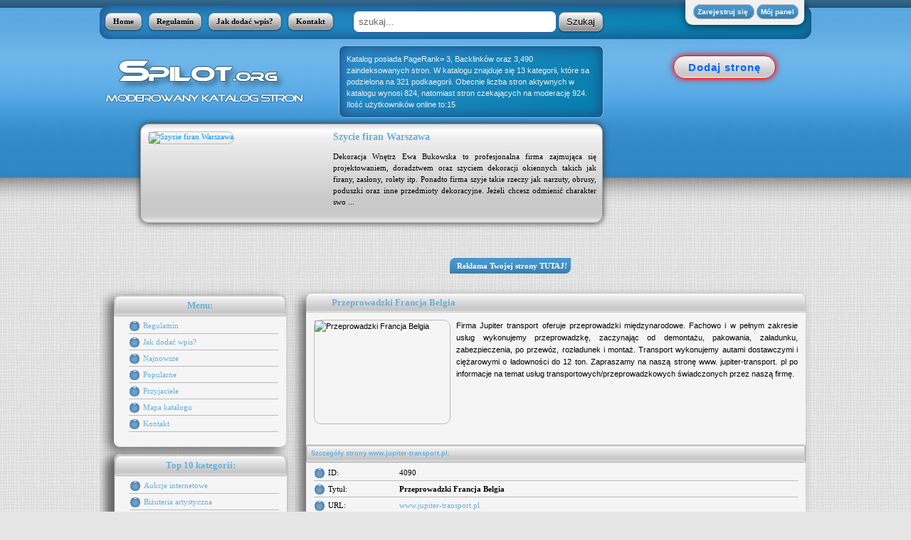

--- FILE ---
content_type: text/html
request_url: http://spilot.org/firmy/przeprowadzki,francja,belgia,s,4090/
body_size: 8850
content:
<!DOCTYPE html PUBLIC "-//W3C//DTD XHTML 1.0 Transitional//EN" "http://www.w3.org/TR/xhtml1/DTD/xhtml1-transitional.dtd">
<html xmlns="http://www.w3.org/1999/xhtml" xml:lang="pl" lang="pl">
<head>
<title>Przeprowadzki Francja Belgia</title>
<meta http-equiv="Content-type" content="text/html; charset=utf-8" />
<meta name="robots" content="index,all,follow" />
<meta name="keywords" content="przeprowadzki Francja, przeprowadzki Belgia, transport Francja, transport Belgia, przeprowadzki międzynarodowe, transport międzynarodowy," />
<meta name="description" content="Firma Jupiter transport oferuje przeprowadzki międzynarodowe. Fachowo i w pełnym zakresie usług wykonujemy przeprowadzkę, zaczynając od demontaż.... Spilot.org to moderowany katalog stron którego celem jest zebranie oraz promowanie wartościowych stron polskiego internetu. Do bazy stron za sprawą sumiennej moderacji trafiają wyłącznie porządne, warte zaprezentowania strony. Jeżeli taką posiadasz dodaj ją do naszego spiu." />
<base href="http://spilot.org/" />
<link rel="stylesheet" type="text/css" href="http://spilot.org/templates/default/css/style.css" />
<script type="text/javascript" src="http://spilot.org/js/jquery/jquery.js"></script>
         
<script type="text/javascript" src="http://spilot.org/js/easySlider1.7.js"></script>
         
<link rel="alternate" type="application/rss+xml" title="Spilot - RSS Feed" href="http://spilot.org/?action=rss&amp;id2=new" />
 
<link rel="stylesheet" type="text/css" href="http://spilot.org/ajaxstarrater/css/rating.css" />
<script type="text/javascript" src="http://spilot.org/ajaxstarrater/js/behavior.js"></script>
<script type="text/javascript" src="http://spilot.org/ajaxstarrater/js/rating.js"></script>
<script type="text/javascript">
var RecaptchaOptions = {
   theme : 'custom',
   lang  : 'en'
};
</script>
<script type="text/javascript">

 var _gaq = _gaq || [];
 _gaq.push(['_setAccount','UA-28344572-7']);
 _gaq.push(['_trackPageview']);

 (function() {
 var ga = document.createElement('script'); ga.type = 'text/javascript'; ga.async = true;
 ga.src = ('https:' == document.location.protocol ? 'https://ssl' : 'http://www') + '.google-analytics.com/ga.js';
 var s = document.getElementsByTagName('script')[0]; s.parentNode.insertBefore(ga,s);
 })();

</script><script type="text/javascript">
    $(document).ready(function(){
    $("#header-slider").easySlider({
       auto: true,
       continuous: true,
       controlsShow: false,
       pause: 7000
    });
    });
</script>
</head>
<body>
<div id="wrap">
<div id="menu"><div id="log">
                <a href="http://spilot.org/admin/?action=register" title="Zarejestruj się">
      Zarejestruj się    </a>
       <a href="http://spilot.org/admin/" title="Mój panel">
      Mój panel    </a>
      </div>
  <ul>
    <li><a  href="http://spilot.org" title="Home">Home</a></li>

        <li><a  href="http://spilot.org/regulamin/" title="Regulamin">
      Regulamin    </a></li>
            <li><a  href="http://spilot.org/jak,dodac,wpis/" title="Jak dodać wpis?">
      Jak dodać wpis?    </a></li>
            <li><a  href="http://spilot.org/kontakt/" title="Kontakt">
      Kontakt    </a></li>
       
  </ul><div id="search">
    <form method="post" action="">

      <input type="text" name="keyword" size="49" value="szukaj..." onblur="if(this.value=='') this.value='szukaj...';" onfocus="if(this.value=='szukaj...') this.value='';" />
            <input type="submit" value="Szukaj" name="search" class="button"  />
  </form> 
 </div>
</div>
<div id="header">
      <div id="header_left">
       
        <h1><a href="http://spilot.org" title="Spilot"> <img src="http://spilot.org/templates/default/images/logo.png" alt="Spilot" /></a></h1>
         
      </div><div id="header_right">
     <div id="stat">
         
Katalog posiada PageRank= 3,   Backlink&oacute;w  oraz 3,490 zaindeksowanych stron.
  
W katalogu znajduje si&#281; 13 kategorii, kt&oacute;re sa podzielona na  321 podkaegorii.
Obecnie liczba stron aktywnych w katalogu wynosi 824, natomiast stron czekaj&#261;cych na moderacj&#281; 924.
          
            Ilo&#347;&#263; u&#380;ytkownik&oacute;w online to:15              
        </div>     
     <ul><a  href="http://spilot.org/dodaj,strone/" title="Dodaj stronę">
      Dodaj stronę    </a></ul>
   </div></div>
<div id="content-wrap">

  
<table width="970" border="0" align="center" cellpadding="0" cellspacing="0">
  <tr>
    <td>    <div id="header-slider">
    <ul>
           <li class="premium">
          <div class="premium-site">
          <div class="left"><a href="http://spilot.org/dom,i,wnetrze/szycie,firan,warszawa,s,3/"><img class="premium" src="http://pagepeeker.com/thumbs.php?size=l&url=http://EwaBukowska.pl" alt="Szycie firan Warszawa" /></a></div>
          <div class="right">
            <a href="http://spilot.org/dom,i,wnetrze/szycie,firan,warszawa,s,3/" title="Szycie firan Warszawa">Szycie firan Warszawa</a>
            <p>
       Dekoracja Wnętrz Ewa Bukowska to profesjonalna firma zajmująca się projektowaniem, doradztwem oraz szyciem dekoracji okiennych takich jak firany, zasłony, rolety itp. Ponadto firma szyje takie rzeczy jak narzuty, obrusy, poduszki oraz inne przedmioty dekoracyjne. Jeżeli chcesz odmienić charakter swo ...   
        </p>
          </div>
          </div>
      </li>
           <li class="premium">
          <div class="premium-site">
          <div class="left"><a href="http://spilot.org/internet/moderowany,katalog,stron,skrobak,pl,s,2/"><img class="premium" src="http://pagepeeker.com/thumbs.php?size=l&url=http://Skrobak.pl" alt="Moderowany katalog stron Skrobak.pl" /></a></div>
          <div class="right">
            <a href="http://spilot.org/internet/moderowany,katalog,stron,skrobak,pl,s,2/" title="Moderowany katalog stron Skrobak.pl">Moderowany katalog stron Skrobak.pl</a>
            <p>
       Skrobak. pl jest to spis najlepszych polskich stron internetowych. Ten moderowany katalog stron wyróżnia się takimi cechami jak np. rzetelna moderacja - do bazy trafiają wyłącznie wartościowe strony oraz szybka indeksacja - szybkie korzyści seo. Fakt stałego linkowania oraz wysokiego wskaźnika PR ró ...   
        </p>
          </div>
          </div>
      </li>
           <li class="premium">
          <div class="premium-site">
          <div class="left"><a href="http://spilot.org/firmy/elektryk,warszawa,s,1/"><img class="premium" src="http://pagepeeker.com/thumbs.php?size=l&url=http://ebmBukowski.pl" alt="Elektryk Warszawa" /></a></div>
          <div class="right">
            <a href="http://spilot.org/firmy/elektryk,warszawa,s,1/" title="Elektryk Warszawa">Elektryk Warszawa</a>
            <p>
       Zakład Instalacji Elektrycznych EBM Bukowski jest firmą działającą na rynku od 1949 roku. Swoją ofertę usług kierujemy zarówno do osób prywatnych jak i do firm. Posiadamy szeroki zakres świadczonych usług, m.in.: instalacje elektryczne, teletechniczne, roboty elektroenergetyczne i inne. Nasza firma  ...   
        </p>
          </div>
          </div>
      </li>
           <li class="premium">
          <div class="premium-site">
          <div class="left"><a href="http://spilot.org/zdrowie,i,uroda/lupiez,pstry,s,1971/"><img class="premium" src="http://pagepeeker.com/thumbs.php?size=l&url=http://Lupiezpstry.com" alt="Łupież pstry" /></a></div>
          <div class="right">
            <a href="http://spilot.org/zdrowie,i,uroda/lupiez,pstry,s,1971/" title="Łupież pstry">Łupież pstry</a>
            <p>
       Łupież pstry to zarażenie grzybiczne skóry, jakie w szeregu przypadków jest mylone z różnymi innymi zmianami skórnymi. Łupież pstry może pojawić się u osób w każdym wieku, jednak zwykle atakuje nastolatków. Zdarza się nierzadko, że ogólnie dostępne preparaty apteczne w postaci płynów nie radzą sobie ...   
        </p>
          </div>
          </div>
      </li>
        </ul>
    </div></td>
    <td>   <div align="left">
      <script type="text/javascript"><!--
google_ad_client = "ca-pub-7608948356064941";
/* Spilot top */
google_ad_slot = "7139158219";
google_ad_width = 250;
google_ad_height = 250;
//-->
</script>
<script type="text/javascript"
src="http://pagead2.googlesyndication.com/pagead/show_ads.js">
</script>    </div><div id="rek"><a href="http://spilot.org/?action=premium_box" title="Reklama Twojej strony TUTAJ!"><b><div id="rek">Reklama Twojej strony TUTAJ!         </div></b></a></div></td>
  </tr>
</table>
    
   <div id="lewo">      
        <div id="sidebar">
         <h3>Menu:</h3>
         <ul>
            <li class="in"><a  href="http://spilot.org/regulamin/" title="Regulamin">Regulamin</a></li>
            <li class="in"><a  href="http://spilot.org/jak,dodac,wpis/" title="Jak dodać wpis?">Jak dodać wpis?</a></li>
            <li class="in"><a  href="http://spilot.org/najnowsze/" title="Najnowsze">Najnowsze</a></li>
            <li class="in"><a  href="http://spilot.org/popularne/" title="Popularne">Popularne</a></li>
            <li class="in"><a  href="http://spilot.org/przyjaciele/" title="Przyjaciele">Przyjaciele</a></li>
            <li class="in"><a  href="http://spilot.org/mapa,katalogu/" title="Mapa katalogu">Mapa katalogu</a></li>
            <li class="in"><a  href="http://spilot.org/kontakt/" title="Kontakt">Kontakt</a></li> </ul></div>
        
        
<div id="sidebar">
<div id="sidebar">
         <h3>Top 10 kategorii:</h3>
         <ul>
            <li class="in"><a href="http://spilot.org/internet/aukcje,internetowe,p,145/" title="Aukcje internetowe">Aukcje internetowe</a></li>
            <li class="in"><a href="http://spilot.org/kultura,i,sztuka/bizuteria,artystyczna,p,165/" title="Biżuteria artystyczna">Biżuteria artystyczna</a></li>
            <li class="in"><a href="http://spilot.org/marketing,i,reklama/billboardy,p,184/" title="Billboardy">Billboardy</a></li>
            <li class="in"><a href="http://spilot.org/internet/katalogi,stron,p,151/" title="Katalogi stron">Katalogi stron</a></li>
            <li class="in"><a href="http://spilot.org/motoryzacja/komisy,skupy,p,198/" title="Komisy, skupy">Komisy, skupy</a></li>
            <li class="in"><a href="http://spilot.org/dom,i,wnetrze/agd,i,rtv,p,21/" title="AGD i RTV">AGD i RTV</a></li>
            <li class="in"><a href="http://spilot.org/internet/sklepy,internetowe,p,162/" title="Sklepy internetowe">Sklepy internetowe</a></li>
            <li class="in"><a href="http://spilot.org/internet/blogi,p,146/" title="Blogi">Blogi</a></li>
            <li class="in"><a href="http://spilot.org/motoryzacja/auto,ubezpieczenia,p,196/" title="Auto ubezpieczenia">Auto ubezpieczenia</a></li>
            <li class="in"><a href="http://spilot.org/rozrywka,i,hobby/aktywny,wypoczynek,p,218/" title="Aktywny wypoczynek">Aktywny wypoczynek</a></li>
         </ul></div>















<div id="sidebar">
         <h3>5 ostatnich komentarzy:</h3>
         <ul>
            <li class="in">
               <div class="text"><b>Lidiaaaa:</b> Przepiękne chusty pareo, plusem kolejnym jest wybór wielkości chust, bardzo ładne. Przesyłka bardzo ...</div>
               <a href="http://spilot.org/?action=site&amp;id=3748#comment71" title="Komentarz 71: Czytaj więcej">Czytaj więcej &raquo;</a>
            </li>
            <li class="in">
               <div class="text"><b>Spidrew:</b> Bardzo ciekawy katalog. Dobrze podlinkowany i zadbany....</div>
               <a href="http://spilot.org/?action=site&amp;id=1422#comment10" title="Komentarz 10: Czytaj więcej">Czytaj więcej &raquo;</a>
            </li>
            <li class="in">
               <div class="text"><b>skruszel:</b> Serdecznie polecam biuro tłumaczeń Trans-Ling. Jestem bardzo zadowolona z usług świadczonych przez n...</div>
               <a href="http://spilot.org/?action=site&amp;id=1405#comment9" title="Komentarz 9: Czytaj więcej">Czytaj więcej &raquo;</a>
            </li>
            <li class="in">
               <div class="text"><b>monstrum:</b> Fajny katalog, na dodatek jeden z nielicznych darmowych spisów stron....</div>
               <a href="http://spilot.org/?action=site&amp;id=692#comment7" title="Komentarz 7: Czytaj więcej">Czytaj więcej &raquo;</a>
            </li>
            <li class="in">
               <div class="text"><b>sAdam:</b> Dobry katalog, wpisy same się indeksują bez dopalania swlami :]...</div>
               <a href="http://spilot.org/?action=site&amp;id=2#comment6" title="Komentarz 6: Czytaj więcej">Czytaj więcej &raquo;</a>
            </li>
         </ul></div>
<center><script type="text/javascript"><!--
google_ad_client = "ca-pub-7608948356064941";
/* Spilot z lewej */
google_ad_slot = "6419294023";
google_ad_width = 160;
google_ad_height = 600;
//-->
</script>
<script type="text/javascript"
src="http://pagead2.googlesyndication.com/pagead/show_ads.js">
</script></center>
      
 </div>     </div>      <div id="content">
         <div itemscope itemtype="http://data-vocabulary.org/Review">
       <span itemprop="itemreviewed"> <h1 align="center">Przeprowadzki Francja Belgia</h1></span>
        <div align="center"><a href="http://www.jupiter-transport.pl" title="Przeprowadzki Francja Belgia" onclick="window.open('http://spilot.org/?click=4090','_blank');return false;">
     
          </a>        </div>
         <div class="site">
            <img src="http://pagepeeker.com/thumbs.php?size=l&url=http://www.jupiter-transport.pl" alt="Przeprowadzki Francja Belgia" />
         
 <span itemprop="description">   
            Firma Jupiter transport oferuje przeprowadzki międzynarodowe. Fachowo i w pełnym zakresie usług wykonujemy przeprowadzkę, zaczynając od demontażu, pakowania, załadunku, zabezpieczenia, po przewóz, rozładunek i montaż. Transport wykonujemy autami dostawczymi i ciężarowymi o ładowności do 12 ton. Zapraszamy na naszą stronę www. jupiter-transport. pl po informacje na temat usług transportowych/przeprowadzkowych świadczonych przez naszą firmę. </span>
            <br/><br/><center>
            <script type="text/javascript"><!--
google_ad_client = "ca-pub-7608948356064941";
/* Spilot linki małe */
google_ad_slot = "8762661929";
google_ad_width = 468;
google_ad_height = 60;
//-->
</script>
<script type="text/javascript"
src="http://pagead2.googlesyndication.com/pagead/show_ads.js">
</script></center>
            
         </div>            
         <h3>Szczegóły strony www.jupiter-transport.pl:</h3>
         <ul class="site">
            <li class="in"><span style="width:100px; float:left;">ID:</span> 4090</li>
            <li class="in"><span style="width:100px; float:left;">Tytuł:</span> <strong>Przeprowadzki Francja Belgia</strong></li>
            <li class="in"><span style="width:100px; float:left;">URL:</span> <span itemprop="reviewer"><a rel="nofollow" href="http://www.jupiter-transport.pl" title="Przeprowadzki Francja Belgia" rel="nofollow" >www.jupiter-transport.pl</a></span></li>
            <li class="in"><span style="width:100px; float:left;">PageRank:</span> <img src="http://spilot.org/images/pr/0.gif" alt="" /></li>
            <li class="in"><span style="width:100px; float:left;">Kliknięć:</span> 8</li>
            <li class="in"><span style="width:100px; float:left;">Wyświetleń:</span> 2813</li>
            <li class="in"><span style="width:100px; float:left;">CTR:</span> 0.28%</li>
            <li class="in"><span style="width:100px; float:left;">Data dodania:</span> 07 12 2016</li>
            <li class="in"><span style="width:100px; float:left;">Słowa kluczowe:</span> <a href="http://spilot.org/tag,transport,miedzynarodowy/" title="Zobacz strony związane z tagiem: transport międzynarodowy">transport międzynarodowy</a>, <a href="http://spilot.org/tag,przeprowadzki,miedzynarodowe/" title="Zobacz strony związane z tagiem: przeprowadzki międzynarodowe">przeprowadzki międzynarodowe</a>, , <a href="http://spilot.org/tag,przeprowadzki,francja/" title="Zobacz strony związane z tagiem: przeprowadzki Francja">przeprowadzki Francja</a>, <a href="http://spilot.org/tag,transport,francja/" title="Zobacz strony związane z tagiem: transport Francja">transport Francja</a>, <a href="http://spilot.org/tag,transport,belgia/" title="Zobacz strony związane z tagiem: transport Belgia">transport Belgia</a>, <a href="http://spilot.org/tag,przeprowadzki,belgia/" title="Zobacz strony związane z tagiem: przeprowadzki Belgia">przeprowadzki Belgia</a></li>
            <li class="in"><span style="width:100px; float:left;">Kategorie:</span> <div class="site_cat"><a href="http://spilot.org/firmy,k,11/" title="Kategoria: Firmy">Firmy</a> &raquo; <a href="http://spilot.org/firmy/przeprowadzki,p,110/" title="Podkategoria: Przeprowadzki">Przeprowadzki</a><br /><a href="http://spilot.org/firmy,k,11/" title="Kategoria: Firmy">Firmy</a> &raquo; <a href="http://spilot.org/firmy/transport,p,111/" title="Podkategoria: Transport">Transport</a><br /></div></li>
           
            <li class="in"><span style="width:100px; float:left;">Nazwa firmy:</span> Jupiter transport</li>
            <li class="in"><span style="width:100px; float:left;">Telefon:</span> 696126142</li>
                                                        
  
            <li class="in"><span style="width:100px; float:left;">Ocena:</span> <div class="ratingblock"><div id="unit_long4090">  <ul id="unit_ul4090" class="unit-rating" style="width:300px;">     <li class="current-rating" style="width:97.2px;">Currently 3.24/10</li><li><a href="http://spilot.org/ajaxstarrater/db.php?j=1&amp;q=4090&amp;t=3.148.206.73&amp;c=10" title="1 z 10" class="r1-unit rater" rel="nofollow">1</a></li><li><a href="http://spilot.org/ajaxstarrater/db.php?j=2&amp;q=4090&amp;t=3.148.206.73&amp;c=10" title="2 z 10" class="r2-unit rater" rel="nofollow">2</a></li><li><a href="http://spilot.org/ajaxstarrater/db.php?j=3&amp;q=4090&amp;t=3.148.206.73&amp;c=10" title="3 z 10" class="r3-unit rater" rel="nofollow">3</a></li><li><a href="http://spilot.org/ajaxstarrater/db.php?j=4&amp;q=4090&amp;t=3.148.206.73&amp;c=10" title="4 z 10" class="r4-unit rater" rel="nofollow">4</a></li><li><a href="http://spilot.org/ajaxstarrater/db.php?j=5&amp;q=4090&amp;t=3.148.206.73&amp;c=10" title="5 z 10" class="r5-unit rater" rel="nofollow">5</a></li><li><a href="http://spilot.org/ajaxstarrater/db.php?j=6&amp;q=4090&amp;t=3.148.206.73&amp;c=10" title="6 z 10" class="r6-unit rater" rel="nofollow">6</a></li><li><a href="http://spilot.org/ajaxstarrater/db.php?j=7&amp;q=4090&amp;t=3.148.206.73&amp;c=10" title="7 z 10" class="r7-unit rater" rel="nofollow">7</a></li><li><a href="http://spilot.org/ajaxstarrater/db.php?j=8&amp;q=4090&amp;t=3.148.206.73&amp;c=10" title="8 z 10" class="r8-unit rater" rel="nofollow">8</a></li><li><a href="http://spilot.org/ajaxstarrater/db.php?j=9&amp;q=4090&amp;t=3.148.206.73&amp;c=10" title="9 z 10" class="r9-unit rater" rel="nofollow">9</a></li><li><a href="http://spilot.org/ajaxstarrater/db.php?j=10&amp;q=4090&amp;t=3.148.206.73&amp;c=10" title="10 z 10" class="r10-unit rater" rel="nofollow">10</a></li>  </ul>  <p>Ocena: <strong> 3.2</strong>/10 (72 głosów)  </p></div></div></li>
            <li class="report"><a href="#" onclick="window.open('http://spilot.org/?action=report&amp;id_site=4090', '', 'height=250,resizable=yes,scrollbars=yes,width=320');return false;">Link nie działa/spam ?</a></li>
            <li class="premium"><a href="http://spilot.org/?action=premium&amp;id=4090"><strong>Wyróżnij ten wpis - bądź widoczny w katalogu!</strong></a></li>            
                                                                                                                                                                                                                                                                                                                                                                                                                                                                                                                                                                                                                                               
         </ul>
         <h3>Komentarze:</h3>
         
         <script type="text/javascript">
         function more(o, i) {
            if (i == 1) $("#"+o).slideDown("slow");
            else if (i == 0) $("#"+o).slideUp("slow");
            else $("#"+o).slideToggle("slow");
         }
         </script>         
         <p>
            
            <a href="javascript:more('add_comment')"><strong>Dodaj swój komentarz &raquo;</strong></a>
            
         </p>
         <span id="add_comment" style="display:none;">
         <form style="padding:0;margin:0;" action="" method="post">
            <center>
            <table style="margin:0;" cellspacing="0" cellpadding="3" border="0" width="100%">
               <tr>
                  <td style="text-align:right;width:120px;">Nick:</td>
                  <td style="text-align:left;"><input type="text" name="nick" value="" size="52" /></td>
               </tr>
               <tr>
                  <td style="text-align:right;width:120px;">Komentarz:</td>
                  <td style="text-align:left;"><textarea name="content" cols="40" rows="8"></textarea></td>
               </tr>
            </table>               
            <div><img id="captcha" src="http://spilot.org/securimage/securimage_show.php" alt="CAPTCHA Image" /></div>
            <div style="margin:5px 0 5px 0;text-align:center;width:300px;"><a onclick="document.getElementById('captcha').src = '/securimage/securimage_show.php?' + Math.random(); return false" style="cursor:pointer">Przeładuj token</a></div>
            Token: <input type="text" name="captcha_code" size="38" />   
            <input type="submit" name="new_comment" class="button" value="Wyślij" />
            </center>
         </form>
         </span>
                          
         <h3>Podlinkuj stronę www.jupiter-transport.pl:</h3>
         <form>
            <center>
               <a href="http://spilot.org/firmy/przeprowadzki,francja,belgia,s,4090/" target="_blank" title="Przeprowadzki Francja Belgia"><strong>Przeprowadzki Francja Belgia</strong></a><br />
               <textarea name="link" style="margin:5px auto;" rows="3" cols="100" class="area" onMouseOver="this.form.link.select();" readonly="readonly"><a href="http://spilot.org/firmy/przeprowadzki,francja,belgia,s,4090/" target="_blank" title="Przeprowadzki Francja Belgia"><strong>Przeprowadzki Francja Belgia</strong></a></textarea>
            </center>
         </form>
         
         <h3>Odwiedziny robotów:</h3>
         <center>
            <img src="http://spilot.org/images/robots/yahoo.gif" alt="Odwiedziny yahoo" /> <span style="font:13px Verdana;position:relative;bottom:4px;padding-right:10px;">10</span>  
            <img src="http://spilot.org/images/robots/googlebot.gif" alt="Odwiedziny googlebot" /> <span style="font:13px Verdana;position:relative;bottom:4px;padding-right:10px;">88</span>  
                       
         </center>
                 
         <h1>Zobacz podobne wpisy w tej kategorii:</h1>
         <div id="sites">
            <ul>
               <li><small><a href="http://spilot.org/firmy/transport,wroclaw,s,119/" title="Zobacz szczegóły: Transport Wrocław">
                    szczegóły wpisu&raquo;</a></small>
                  <h2><a href="http://spilot.org/firmy/transport,wroclaw,s,119/" title="Zobacz stronę: Transport Wrocław">Transport Wrocław &raquo;</a></h2><img src="http://pagepeeker.com/thumbs.php?size=l&url=http://www.mirotrans.com.pl" alt="" class="min" width="111" height="86" align="top" style="float:left; padding:1px; margin-right:8px;"/>
                 <p>Mirotrans jest Wrocławską firmą która poleca profesjonalne usługi w zakresie transportu mebli i innych towarów. Wykonujemy przeprowadzki domów i mieszkań. Nasze auta w zabudowie kontener meblowy są stworzone do transportu mebli, są wyposażone w specjalne mocowania. Nasze usługi transportowe prowadzi...</p>
                  <small>Data dodania: 19 01 2012</small></li>   
               <li><small><a href="http://spilot.org/firmy/stoiska,targowe,s,959/" title="Zobacz szczegóły: Stoiska targowe">
                    szczegóły wpisu&raquo;</a></small>
                  <h2><a href="http://spilot.org/firmy/stoiska,targowe,s,959/" title="Zobacz stronę: Stoiska targowe">Stoiska targowe &raquo;</a></h2><img src="http://pagepeeker.com/thumbs.php?size=l&url=http://zappadisplays.pl" alt="" class="min" width="111" height="86" align="top" style="float:left; padding:1px; margin-right:8px;"/>
                 <p>Jednym z głównych części jakie oddziałują na sukces firmy jest reklama oraz doskonałe firma zappadisplays.pl. Aby ściślej rozpoznać się z propozycją ów firmy warto złożyć wizytę na witrynę internetową zappadisplays.pl która przyciąga odbiorców niebanalną oprawą graficznąoraz czytelnym układem zakład...</p>
                  <small>Data dodania: 20 03 2012</small></li>   
               <li><small><a href="http://spilot.org/firmy/przeprowadzki,poznan,s,1127/" title="Zobacz szczegóły: Przeprowadzki Poznań">
                    szczegóły wpisu&raquo;</a></small>
                  <h2><a href="http://spilot.org/firmy/przeprowadzki,poznan,s,1127/" title="Zobacz stronę: Przeprowadzki Poznań">Przeprowadzki Poznań &raquo;</a></h2><img src="http://pagepeeker.com/thumbs.php?size=l&url=http://abdom.com.pl" alt="" class="min" width="111" height="86" align="top" style="float:left; padding:1px; margin-right:8px;"/>
                 <p>Jesteśmy firmą, jaka świadczy usługi przeprowadzkowe na terytorium całego kraju oraz poza jego granicami. Przeprowadzki Poznań w naszym wykonaniu to gwarancja prędkiej oraz bezpiecznej podróży do wyznaczonego miejsca. Nasze usługi to także innego typu prace połączone z przeprowadzką. Możemy całościo...</p>
                  <small>Data dodania: 07 04 2012</small></li>   
               <li><small><a href="http://spilot.org/firmy/transport,przeprowadzki,adi,s,1198/" title="Zobacz szczegóły: Transport Przeprowadzki Adi">
                    szczegóły wpisu&raquo;</a></small>
                  <h2><a href="http://spilot.org/firmy/transport,przeprowadzki,adi,s,1198/" title="Zobacz stronę: Transport Przeprowadzki Adi">Transport Przeprowadzki Adi &raquo;</a></h2><img src="http://pagepeeker.com/thumbs.php?size=l&url=http://www.adiprzeprowadzki.pl" alt="" class="min" width="111" height="86" align="top" style="float:left; padding:1px; margin-right:8px;"/>
                 <p>Gdyńska firma transportowa Adi zajmuje się przeprowadzkami i przewozem mienia, mebli, paczek i innych towarów. Posiadamy Certyfikat Rzetelnej Firmy. Naszą domeną jest Transport i Przeprowadzki Gdynia Gdańsk Sopot, Przeprowadzki w Kraju, Przeprowadzki Zagraniczne Europa-&gt;Polska i Polska-&gt;Europa...</p>
                  <small>Data dodania: 14 04 2012</small></li>   
               <li><small><a href="http://spilot.org/firmy/przeprowadzki,gdansk,s,1312/" title="Zobacz szczegóły: Przeprowadzki Gdańsk">
                    szczegóły wpisu&raquo;</a></small>
                  <h2><a href="http://spilot.org/firmy/przeprowadzki,gdansk,s,1312/" title="Zobacz stronę: Przeprowadzki Gdańsk">Przeprowadzki Gdańsk &raquo;</a></h2><img src="http://pagepeeker.com/thumbs.php?size=l&url=http://www.arkadiusz-przeprowadzki.pl" alt="" class="min" width="111" height="86" align="top" style="float:left; padding:1px; margin-right:8px;"/>
                 <p>Firma &quot;Przeprowadzki u Arkadiusza&quot; powstała w 2001 r. w Gdańsku. Świadczymy usługi dodatkowe takie jak załadunek i rozładunek mienia, pakowanie dobytku w kartony, zabezpieczanie delikatnych przedmiotów ze szkła, montaż i demontaż mebli, wywóz niepotrzebnych przedmiotów wielkogabarytowych n...</p>
                  <small>Data dodania: 22 04 2012</small></li>   
               <li><small><a href="http://spilot.org/firmy/tanie,przeprowadzki,wroclaw,s,1773/" title="Zobacz szczegóły: Tanie przeprowadzki Wrocław">
                    szczegóły wpisu&raquo;</a></small>
                  <h2><a href="http://spilot.org/firmy/tanie,przeprowadzki,wroclaw,s,1773/" title="Zobacz stronę: Tanie przeprowadzki Wrocław">Tanie przeprowadzki Wrocław &raquo;</a></h2><img src="http://pagepeeker.com/thumbs.php?size=l&url=http://www.move-out.pl" alt="" class="min" width="111" height="86" align="top" style="float:left; padding:1px; margin-right:8px;"/>
                 <p>Cena przeprowadzki zależy po pierwsze od czasu potrzebnego do jej wykonania. Bezpośredni wpływ ma liczba rzeczy do przewiezienia, ich rozmiar, piętro na którym znajdują się przedmioty, czy w budynku znajduje się winda, możliwość dojazdu pod sam dom, oraz dodatkowych czynności które powinno się wykon...</p>
                  <small>Data dodania: 12 06 2012</small></li>   
               <li><small><a href="http://spilot.org/firmy/tanie,przeprowadzki,krakow,s,2073/" title="Zobacz szczegóły: Tanie przeprowadzki Kraków">
                    szczegóły wpisu&raquo;</a></small>
                  <h2><a href="http://spilot.org/firmy/tanie,przeprowadzki,krakow,s,2073/" title="Zobacz stronę: Tanie przeprowadzki Kraków">Tanie przeprowadzki Kraków &raquo;</a></h2><img src="http://pagepeeker.com/thumbs.php?size=l&url=http://www.krakow-tanie-przeprowadzki.pl" alt="" class="min" width="111" height="86" align="top" style="float:left; padding:1px; margin-right:8px;"/>
                 <p>Znajdujemy się w okolicznościach tak obfitujących w zdenerwowanie. Przeprowadzka jest sytuacją, która tym bardziej wzmaga negatywne emocje. Nasze przedsiębiorstwo zapewnia usługi transportowe w Krakowie. Kompetentnie zajmujemy się aranżacją przeprowadzek w Krakowie i w całej Europie, gwarantując mat...</p>
                  <small>Data dodania: 11 07 2012</small></li>   
               <li><small><a href="http://spilot.org/firmy/sklep,z,rekawicami,ochronnymi,s,3537/" title="Zobacz szczegóły: Sklep z rękawicami ochronnymi">
                    szczegóły wpisu&raquo;</a></small>
                  <h2><a href="http://spilot.org/firmy/sklep,z,rekawicami,ochronnymi,s,3537/" title="Zobacz stronę: Sklep z rękawicami ochronnymi">Sklep z rękawicami ochronnymi &raquo;</a></h2><img src="http://pagepeeker.com/thumbs.php?size=l&url=http://www.ubraniarobocze24.pl" alt="" class="min" width="111" height="86" align="top" style="float:left; padding:1px; margin-right:8px;"/>
                 <p>Ubraniarobocze24 to sklep e-commerce odzieży roboczej, w którym możecie Wy sporządzać sprawunki 24 godziny na dobę 356 dni w roku bez wychodzenia z mieszkania. Odnajdziecie w nim Wy duży wachlarz ubrań ochronnych a także dodatków uzupełniających odzież roboczą, mianowicie buty robocze, kaski, gogle ...</p>
                  <small>Data dodania: 11 07 2013</small></li>   
               <li><small><a href="http://spilot.org/firmy/vattax,kadry,i,place,s,3576/" title="Zobacz szczegóły: Vattax Kadry i Płace">
                    szczegóły wpisu&raquo;</a></small>
                  <h2><a href="http://spilot.org/firmy/vattax,kadry,i,place,s,3576/" title="Zobacz stronę: Vattax Kadry i Płace">Vattax Kadry i Płace &raquo;</a></h2><img src="http://pagepeeker.com/thumbs.php?size=l&url=http://vattax.pl" alt="" class="min" width="111" height="86" align="top" style="float:left; padding:1px; margin-right:8px;"/>
                 <p>Spółka Vattax-Personel sprzedaje usługi outsourcingowe w obrębie obsługi płacowo-kadrowej. Proponujemy pełny outsourcing w zakresie wyliczania wynagrodzeń stanowiącą robienie list płac, robienie oraz przekazywanie zeznań rozliczeniowych do odpowiednich instytucji również kooperację z Klientem przy i...</p>
                  <small>Data dodania: 18 02 2014</small></li>   
               <li><small><a href="http://spilot.org/firmy/szewc,warszawa,s,3898/" title="Zobacz szczegóły: Szewc Warszawa">
                    szczegóły wpisu&raquo;</a></small>
                  <h2><a href="http://spilot.org/firmy/szewc,warszawa,s,3898/" title="Zobacz stronę: Szewc Warszawa">Szewc Warszawa &raquo;</a></h2><img src="http://pagepeeker.com/thumbs.php?size=l&url=http://szewc.co" alt="" class="min" width="111" height="86" align="top" style="float:left; padding:1px; margin-right:8px;"/>
                 <p>Szewc i Spółka to firma warszawska łączącą w sobie innowację i tradycję. Wychodząc na przeciw potrzebom naszych klientów, stworzyliśmy możliwość zamówienia usług szewskich z dostawą do domu. Oznacza to, że teraz nie musicie Państwo szukać szewca - wystarczy zadzwonić do nas, a my przyjedziemy, zabie...</p>
                  <small>Data dodania: 29 12 2014</small></li>   
            </ul>
        </div>
         
                    
      </div>     
      </div></div>
<table width="100%" border="0" cellpadding="0" cellspacing="0">
  <tr>
    <td height="52" bgcolor="#3484BE"><div id="footer">
     <br>
      <p>&copy; Copyright 2009
        spilot.org        . All Rights Reserved.<g:plusone size="medium"></g:plusone></p>
    </div>
    </td>
  </tr>
  

</body></table>
   
</html>


--- FILE ---
content_type: text/html; charset=utf-8
request_url: https://www.google.com/recaptcha/api2/aframe
body_size: 268
content:
<!DOCTYPE HTML><html><head><meta http-equiv="content-type" content="text/html; charset=UTF-8"></head><body><script nonce="oNNGNXW2T9zRUei-gEJEVg">/** Anti-fraud and anti-abuse applications only. See google.com/recaptcha */ try{var clients={'sodar':'https://pagead2.googlesyndication.com/pagead/sodar?'};window.addEventListener("message",function(a){try{if(a.source===window.parent){var b=JSON.parse(a.data);var c=clients[b['id']];if(c){var d=document.createElement('img');d.src=c+b['params']+'&rc='+(localStorage.getItem("rc::a")?sessionStorage.getItem("rc::b"):"");window.document.body.appendChild(d);sessionStorage.setItem("rc::e",parseInt(sessionStorage.getItem("rc::e")||0)+1);localStorage.setItem("rc::h",'1769038793587');}}}catch(b){}});window.parent.postMessage("_grecaptcha_ready", "*");}catch(b){}</script></body></html>

--- FILE ---
content_type: text/css
request_url: http://spilot.org/templates/default/css/style.css
body_size: 4939
content:
/*// --------------------------------------------------------------------------------------------------------------- // 
// Skrypt: SEOKatalog
// wersja: 1.4
// demo skryptu: http://www.demo.seokatalogi.pl
// copryright: Mariusz Wysokinski
// strona domowa skryptu: http://www.seokatalogi.pl
// forum: http://www.seokatalogi.pl/forum/
// blog: http://www.seokatalogi.pl/blog/
// --------------------------------------------------------------------------------------------------------------- //*/

html, body
{	
   font:70%/1.5em Verdana, Tahoma, arial, sans-serif;
   text-align:center;
   	background:url('../images/bg.gif') repeat-x;
   background-color: #E6E6E6;
   color:#000000;
   margin:0;
   padding:0;
}

img {
	margin:0px auto;-moz-border-radius: 10px; -webkit-border-radius: 10px;

}

a img {
	text-decoration:none;
	margin:0px;
}
img.min { margin: 10px auto;}
a {
	color: #0099FF;
	font-weight: normal;
	font: 11px Verdana;
	text-decoration: none;
	text-align: left;
	
}

a:hover {	
	text-align: left;
	color: #67AFDA;
}

form {
	font:11px Verdana, Sans-serif;
	margin:0 0 20px 10px;
	color:#000000;
	text-align:justify;
	line-height:17px;
}	

.loading {
	height:30px;
	background:url('../images/working.gif') 50% 50% no-repeat;
	width:100%;
	text-align:center;
	margin:0 auto;
}

#wrap {
   width:1000px;
   margin:0 auto;
   text-align:left;
   overflow:hidden;
}

#header {
   width:100%;
   height:100px;
   background: ;
   padding:0;
   color:#FFFFFF;
   float:left;
}

#header_left {
	margin:0px;
	padding:20px 0 0 0px;
	float:left;
	width:400px;
}

#header_left img {
	margin:8px 5px 0 0; 
	padding:0;
    border:0;
    float:left;
}

#header_left h1, #header_left h1 a, #header_left h1 a:hover {
	margin:0; 
	padding:0;
	font:bold 35px Tahoma, Sans-serif;
	color:#FFFFFF;
	text-decoration:none;
    letter-spacing:1px;	
    float:left;
}

#header_left h2 {
    margin:0;
    padding:0 0 0 0;
    font: bold 13px Tahoma, Sans-serif;
    color:#FFFFFF;
    letter-spacing:0.3px;
    float:left;
    width:340px;       
}

#header_right {
	margin:0px;
	padding:0px 0px 0 0;
	float:left;
	width:550px;
}
#header_right ul  a {
	margin:15px 0px 0px 0px; 
	padding:7px 20px 7px 20px;
	color: #0066FF;
    letter-spacing:1px;	
    float:right;
		font: bold 15px Verdana, Tahoma, Sans-serif;
	text-decoration:none;
	border-radius: 20px;
	-moz-border-radius: 20px;
	-webkit-border-radius: 20px;
	border: 1px solid #ff0000;
	      -moz-box-shadow:     0 0 10px #ff0000;
   -webkit-box-shadow:  0 0 10px #ff0000;
   box-shadow:          0 0 10px #ff0000;
   
   background: rgb(226,226,226);
background: -moz-linear-gradient(top,  rgb(226,226,226) 1%, rgb(255,255,255) 6%, rgb(239,239,239) 14%, rgb(201,201,201) 78%, rgb(201,201,201) 89%, rgb(204,204,204) 94%, rgb(229,229,229) 98%, rgb(219,219,219) 100%);
background: -webkit-gradient(linear, left top, left bottom, color-stop(1%,rgb(226,226,226)), color-stop(6%,rgb(255,255,255)), color-stop(14%,rgb(239,239,239)), color-stop(78%,rgb(201,201,201)), color-stop(89%,rgb(201,201,201)), color-stop(94%,rgb(204,204,204)), color-stop(98%,rgb(229,229,229)), color-stop(100%,rgb(219,219,219)));
background: -webkit-linear-gradient(top,  rgb(226,226,226) 1%,rgb(255,255,255) 6%,rgb(239,239,239) 14%,rgb(201,201,201) 78%,rgb(201,201,201) 89%,rgb(204,204,204) 94%,rgb(229,229,229) 98%,rgb(219,219,219) 100%);
background: -o-linear-gradient(top,  rgb(226,226,226) 1%,rgb(255,255,255) 6%,rgb(239,239,239) 14%,rgb(201,201,201) 78%,rgb(201,201,201) 89%,rgb(204,204,204) 94%,rgb(229,229,229) 98%,rgb(219,219,219) 100%);
background: -ms-linear-gradient(top,  rgb(226,226,226) 1%,rgb(255,255,255) 6%,rgb(239,239,239) 14%,rgb(201,201,201) 78%,rgb(201,201,201) 89%,rgb(204,204,204) 94%,rgb(229,229,229) 98%,rgb(219,219,219) 100%);
background: linear-gradient(top,  rgb(226,226,226) 1%,rgb(255,255,255) 6%,rgb(239,239,239) 14%,rgb(201,201,201) 78%,rgb(201,201,201) 89%,rgb(204,204,204) 94%,rgb(229,229,229) 98%,rgb(219,219,219) 100%);
filter: progid:DXImageTransform.Microsoft.gradient( startColorstr='#e2e2e2', endColorstr='#dbdbdb',GradientType=0 );


}
#header_right ul  a:hover {
color:#fff;
	      -moz-box-shadow:inset     0 0 10px #0066FF;
   -webkit-box-shadow:inset  0 0 10px #0066FF;
   box-shadow:inset          0 0 10px #0066FF;
   	border: 1px solid #0066FF;



}
.button {
  	cursor:pointer;
   	margin:0px 10px 0px 0px;
 	float:none;
	padding: 5px 10px;
  	width:auto;
	color: #000000;
	background: -moz-linear-gradient(
		top,
		#ffffff 0%,
		#8c8c8c);
	background: -webkit-gradient(
		linear, left top, left bottom, 
		from(#ffffff),
		to(#8c8c8c));
	border-radius: 8px;
	-moz-border-radius: 8px;
	-webkit-border-radius: 8px;
	border: 1px solid #adadad;
	-moz-box-shadow:
		0px 1px 3px rgba(000,000,000,0.5),
		inset 0px 0px 1px rgba(255,255,255,0.7);
	-webkit-box-shadow:
		0px 1px 3px rgba(000,000,000,0.5),
		inset 0px 0px 1px rgba(255,255,255,0.7);
	text-shadow:
		0px 0px 0px rgba(000,000,000,0),
		0px 1px 0px rgba(255,255,255,0.8);
}


.button:hover {
	cursor:pointer;
   	margin:0px 10px 0px 0px;
 	float:none;
	padding: 5px 10px;
  	width:auto;
	color: #fff;
	background: -moz-linear-gradient(
		top,
		#ffffff 0%,
		#8c8c8c);
	background: -webkit-gradient(
		linear, left top, left bottom, 
		from(#ffffff),
		to(#8c8c8c));
	border-radius: 8px;
	-moz-border-radius: 8px;
	-webkit-border-radius: 8px;
	border: 1px solid #adadad;
	-moz-box-shadow:
		0px 1px 3px rgba(255,255,255,0.7),
		inset 0px 0px 1px rgba(255,255,255,0.7);
	-webkit-box-shadow:
		0px 1px 3px rgba(255,255,255,0.7),
		inset 0px 0px 1px rgba(255,255,255,0.7);
	text-shadow:
		0px 0px 0px rgba(255,255,255,0),
		0px 1px 0px rgba(0,0,0,0.2);
}


#menu {	
	margin:8px 0px 0px 0px;
	height: 47px;
    padding:12pxpx 0px 0px 0px;
	font:bold 13px Verdana, Tahoma, Sans-serif;
	width:1000px;
	color:#FFFFFF; 
		background-color:#00FF00;
-moz-box-shadow: inset 0 0px 20px 0px #1B417A;
-webkit-box-shadow: inset 0 0px 20px 0px #1B417A;
box-shadow: inset 0 0px 20px 0px #1B417A;
-moz-border-radius: 13px; -webkit-border-radius: 13px;


background: rgb(8,128,175);
background: -moz-linear-gradient(-45deg,  rgb(8,128,175) 9%, rgb(46,139,201) 100%);
background: -webkit-gradient(linear, left top, right bottom, color-stop(9%,rgb(8,128,175)), color-stop(100%,rgb(46,139,201)));
background: -webkit-linear-gradient(-45deg,  rgb(8,128,175) 9%,rgb(46,139,201) 100%);
background: -o-linear-gradient(-45deg,  rgb(8,128,175) 9%,rgb(46,139,201) 100%);
background: -ms-linear-gradient(-45deg,  rgb(8,128,175) 9%,rgb(46,139,201) 100%);
background: linear-gradient(-45deg,  rgb(8,128,175) 9%,rgb(46,139,201) 100%);
filter: progid:DXImageTransform.Microsoft.gradient( startColorstr='#0880af', endColorstr='#2e8bc9',GradientType=1 );

}

#menu ul {
	list-style:none;
	margin:0px;
	margin:10px 0px 0px 0px;

	padding-left:8px;
	float:left;
}

#menu ul li {
	display:inline;

}

#menu ul li a {
	display:block;
	float:left;
	padding:7px 8px;
	color:#FFFFFF;	
	text-decoration:none;
	width:auto;
	font-weight:bold;
	
	  	cursor:pointer;
   	margin:0px 10px 0px 0px;
	padding: 5px 10px;
  	width:auto;
	color: #000000;
	background: -moz-linear-gradient(
		top,
		#ffffff 0%,
		#8c8c8c);
	background: -webkit-gradient(
		linear, left top, left bottom, 
		from(#ffffff),
		to(#8c8c8c));
	border-radius: 8px;
	-moz-border-radius: 8px;
	-webkit-border-radius: 8px;
	border: 1px solid #adadad;
	-moz-box-shadow:
		0px 1px 3px rgba(000,000,000,0.5),
		inset 0px 0px 1px rgba(255,255,255,0.7);
	-webkit-box-shadow:
		0px 1px 3px rgba(000,000,000,0.5),
		inset 0px 0px 1px rgba(255,255,255,0.7);
	text-shadow:
		0px 0px 0px rgba(000,000,000,0),
		0px 1px 0px rgba(255,255,255,0.8);
}

#menu ul li a:hover, #menu ul li a.select{
	color: #ffffff;
	padding: 5px 10px;
	background: -moz-linear-gradient(
		top,
		#ffffff 0%,
		#8c8c8c);
	background: -webkit-gradient(
		linear, left top, left bottom, 
		from(#ffffff),
		to(#8c8c8c));
	border-radius: 8px;
	-moz-border-radius: 8px;
	-webkit-border-radius: 8px;
	border: 1px solid #adadad;
	-moz-box-shadow:
		0px 1px 3px rgba(255,255,255,0.7),
		inset 0px 0px 1px rgba(255,255,255,0.7);
	-webkit-box-shadow:
		0px 1px 3px rgba(255,255,255,0.7),
		inset 0px 0px 1px rgba(255,255,255,0.7);
	text-shadow:
		0px 0px 0px rgba(255,255,255,0),
		0px 1px 0px rgba(0,0,0,0.2);
}



#menu #lang {
	margin:0px;
	padding:2px 8px 0 0;
	float:right;
}

#menu #lang a img {
    margin-left:3px;
}
#menu #log {
	display:block;
	float:right;
	padding:13px 8px 13px 8px;
	margin: -10px 10px 0px 0px;
	color:#FFFFFF;	
	text-decoration:none;
	width:auto;
	font-weight:bold;
	background-color:#f1f1f1;
	-moz-border-radius-bottomright: 10px;
border-bottom-right-radius: 10px;
-moz-border-radius-bottomleft: -10px;
border-bottom-left-radius: 10px;
	-moz-box-shadow:
		0px 3px 11px rgba(000,000,000,0.5),
		inset 0px 0px 1px rgba(255,000,217,0);
	-webkit-box-shadow:
		0px 3px 11px rgba(000,000,000,0.5),
		inset 0px 0px 1px rgba(255,000,217,0);
	text-shadow:
		0px 0px 0px rgba(000,000,000,0),
		0px 0px 0px rgba(255,255,255,0);
	}
#menu #log a {
	font: bold 10px Verdana, Tahoma, Sans-serif;
	margin: 0px 0px 0px 3px;
background-image: linear-gradient(bottom, rgb(58,126,171) 0%, rgb(71,149,205) 65%);
background-image: -o-linear-gradient(bottom, rgb(58,126,171) 0%, rgb(71,149,205) 65%);
background-image: -moz-linear-gradient(bottom, rgb(58,126,171) 0%, rgb(71,149,205) 65%);
background-image: -webkit-linear-gradient(bottom, rgb(58,126,171) 0%, rgb(71,149,205) 65%);
background-image: -ms-linear-gradient(bottom, rgb(58,126,171) 0%, rgb(71,149,205) 65%);

background-image: -webkit-gradient(
	linear,
	left bottom,
	left top,
	color-stop(0, rgb(58,126,171)),
	color-stop(0.65, rgb(71,149,205)));
		text-decoration:none;
color: #ffffff;
	padding: 4px 5px 4px 5px;
	border-radius: 20px;
	-moz-border-radius: 20px;
	-webkit-border-radius: 20px;
	border: 1px solid #b3b3b3;

	}
	


#search input[type="text"] {
	background:#FFF;	
	border:1px solid #3b5998;
	height: 10px;
	width:270px;
	padding: 10px;
	margin: 7px 0px 0px 18px;
		border-radius: 8px;

}



#error {
	width:728px;
	margin:8px auto;
	padding:5px;
	font:bold 11px Verdana;
	color:#cc0000;
	border:2px solid #cc0000;
	text-align:center;
	background-color:#ffffff;
}

#info {
	width:728px;
	margin:8px auto;
	padding:5px;
	font:bold 11px Verdana;
	color:#67AFDA;
	border:2px solid #67AFDA;
	text-align:center;
	background-color:#ffffff;
}

#content-wrap {
	width: 1000px;
	padding: 0 0 0 20px;
	margin: 0 auto;
	clear:both;	
}
#lewo {float:left;
	padding:0;
	margin-top:10px;
	width:260px;}
#sidebar {
	float:left;
	padding:0; 
	margin:0px 0px 10px 0px;
	width:240px;
}

#sidebar h3 {	
	font:bold 13px Verdana;
	text-align:center;
	padding:5px;
	margin:0px 0px 0 0;
	color: #67AFDA;
border-radius: 8px 8px 0px 0px;
	-moz-border-radius: 8px 8px 0px 0px;
	-webkit-border-radius: 8px 8px 0px 0px;
	border: 1px solid #ccc;
	      -moz-box-shadow:     0 0 2px #333;
   -webkit-box-shadow:  0 0 2px #333;
   box-shadow:          0 0 2px #333;
   
   background: rgb(226,226,226);
background: -moz-linear-gradient(top,  rgb(226,226,226) 1%, rgb(255,255,255) 6%, rgb(239,239,239) 14%, rgb(201,201,201) 78%, rgb(201,201,201) 89%, rgb(204,204,204) 94%, rgb(229,229,229) 98%, rgb(219,219,219) 100%);
background: -webkit-gradient(linear, left top, left bottom, color-stop(1%,rgb(226,226,226)), color-stop(6%,rgb(255,255,255)), color-stop(14%,rgb(239,239,239)), color-stop(78%,rgb(201,201,201)), color-stop(89%,rgb(201,201,201)), color-stop(94%,rgb(204,204,204)), color-stop(98%,rgb(229,229,229)), color-stop(100%,rgb(219,219,219)));
background: -webkit-linear-gradient(top,  rgb(226,226,226) 1%,rgb(255,255,255) 6%,rgb(239,239,239) 14%,rgb(201,201,201) 78%,rgb(201,201,201) 89%,rgb(204,204,204) 94%,rgb(229,229,229) 98%,rgb(219,219,219) 100%);
background: -o-linear-gradient(top,  rgb(226,226,226) 1%,rgb(255,255,255) 6%,rgb(239,239,239) 14%,rgb(201,201,201) 78%,rgb(201,201,201) 89%,rgb(204,204,204) 94%,rgb(229,229,229) 98%,rgb(219,219,219) 100%);
background: -ms-linear-gradient(top,  rgb(226,226,226) 1%,rgb(255,255,255) 6%,rgb(239,239,239) 14%,rgb(201,201,201) 78%,rgb(201,201,201) 89%,rgb(204,204,204) 94%,rgb(229,229,229) 98%,rgb(219,219,219) 100%);
background: linear-gradient(top,  rgb(226,226,226) 1%,rgb(255,255,255) 6%,rgb(239,239,239) 14%,rgb(201,201,201) 78%,rgb(201,201,201) 89%,rgb(204,204,204) 94%,rgb(229,229,229) 98%,rgb(219,219,219) 100%);
filter: progid:DXImageTransform.Microsoft.gradient( startColorstr='#e2e2e2', endColorstr='#dbdbdb',GradientType=0 );

	
}

#sidebar ul {
    padding:0px 0px 10px 0px;
    margin:8px 10px 10px 5px;
}

#sidebar ul li {
	margin: 5px 0 0 0;
	list-style:none;
	font: 11px Verdana;
	color:#000000;	
}

#sidebar ul li.premium {
	width:180px;
}

img.premium {
	border:1px solid #BABABA;
	padding:0;
	margin:4px 0px 4px 0px;
    width:150px;
    height:110px;
}

#slider {
	padding:0;
	margin:0;
}

#sidebar ul li.premium a {
	text-align:center;
	padding:0;
	margin:0;
}

#sidebar ul li.premium a:hover {
	text-align:center;
	padding:0;
	margin:0;
}

#sidebar ul li.in {
	margin: 5px 0 0 15px;
	list-style:none; 
	background: url('../images/content_h2.gif') no-repeat left top;	
	border-bottom: 1px solid #BABABA;
	font: 11px Verdana;
	color:#000000;		
}

#sidebar ul li.out {
	margin: 5px 0 0 15px;
	list-style:none; 
	background: url('../images/content_h2.gif') no-repeat left 40%;	
	border-bottom: 1px solid #BABABA;
	font: 11px Verdana;
	color:#000000;			
}

#sidebar ul li.pr {
    padding:0;
    height:15px;
}

#sidebar ul li img.pr {
    margin:0px 0px 0px 25px; 
    padding:0;
    float:left; 
}

#sidebar ul li .pr_text {
	float:right; 
	width:100px; 
	text-align:right;
}

#sidebar ul li a.pr {
	text-align:left;
	font-weight:bold;
	margin:0px 20px 0px 0xp;

}

#sidebar ul li a.pr:hover {
	font-weight:bold;
	text-decoration:underline;
}

#sidebar ul li a {
	color: #67AFDA;
	font-weight: normal;
	margin:0 0 5px 20px;
	display: block;
	font: 11px Verdana;
	text-decoration: none;
	text-align: left;
}

#sidebar ul li a.select {
	text-decoration: underline;
}

#sidebar ul li a:hover{
	margin:0 0 5px 20px;	
	text-align: left;
	display: block;
	color: #67AFDA;
	text-decoration:underline;
}
	   
#sidebar ul li .text {
	margin:0 0 5px 20px;
}

#sidebar ul li.rss {
	margin:8px 0 0 0;
}

#sidebar ul li h2 {
	background: url('../images/content_h2.gif') no-repeat left top;	
	padding:0 0 5px 20px;
	margin:0;
	text-align:left;
}

#sidebar ul li h2 a, #sidebar ul li h2 a:hover {
	color:#a60808;
	font:bold 11px Verdana;
	text-decoration:underline;
	margin:0;
	padding:0;
}

#sidebar ul li p {
	font:11px Verdana, Sans-serif;
	margin:0 0 5px 0;
	color:#000000;
	text-align:left;
	line-height:17px;
}

#sidebar ul li small {	
	color:#666666;
	font:normal 10px Verdana;
	text-align:left;	
}

#sidebar ul li small a { 
	color:#666666;
	font:normal 10px Verdana;
	margin:0;
	padding:0;
	display:inline;
	text-decoration:none;
}

#sidebar ul li small a:hover {
	color:#666666;
	font:normal 10px Verdana;	
	text-decoration:underline;
	margin:0;
	padding:0;
	display:inline;	
}

#content {
	float:left;
	width:700px;
	padding:0 10 0 0px; 
    margin:10px 0px 20px 10px;

}

#content h1 {
	font:bold 15px Verdana, Sans-serif;
	color:#67AFDA;
	padding:5px 0 5px 35px; 	
	border-bottom:1px solid #BABABA;
	clear:both;
		font:bold 13px Verdana;
	text-align:left;
	margin:-4px -1px 0px -1px;
	color: #67AFDA;
border-radius: 8px 8px 0px 0px;
	-moz-border-radius: 8px 8px 0px 0px;
	-webkit-border-radius: 8px 8px 0px 0px;
	border: 1px solid #ccc;

   
   background: rgb(226,226,226);
background: -moz-linear-gradient(top,  rgb(226,226,226) 1%, rgb(255,255,255) 6%, rgb(239,239,239) 14%, rgb(201,201,201) 78%, rgb(201,201,201) 89%, rgb(204,204,204) 94%, rgb(229,229,229) 98%, rgb(219,219,219) 100%);
background: -webkit-gradient(linear, left top, left bottom, color-stop(1%,rgb(226,226,226)), color-stop(6%,rgb(255,255,255)), color-stop(14%,rgb(239,239,239)), color-stop(78%,rgb(201,201,201)), color-stop(89%,rgb(201,201,201)), color-stop(94%,rgb(204,204,204)), color-stop(98%,rgb(229,229,229)), color-stop(100%,rgb(219,219,219)));
background: -webkit-linear-gradient(top,  rgb(226,226,226) 1%,rgb(255,255,255) 6%,rgb(239,239,239) 14%,rgb(201,201,201) 78%,rgb(201,201,201) 89%,rgb(204,204,204) 94%,rgb(229,229,229) 98%,rgb(219,219,219) 100%);
background: -o-linear-gradient(top,  rgb(226,226,226) 1%,rgb(255,255,255) 6%,rgb(239,239,239) 14%,rgb(201,201,201) 78%,rgb(201,201,201) 89%,rgb(204,204,204) 94%,rgb(229,229,229) 98%,rgb(219,219,219) 100%);
background: -ms-linear-gradient(top,  rgb(226,226,226) 1%,rgb(255,255,255) 6%,rgb(239,239,239) 14%,rgb(201,201,201) 78%,rgb(201,201,201) 89%,rgb(204,204,204) 94%,rgb(229,229,229) 98%,rgb(219,219,219) 100%);
background: linear-gradient(top,  rgb(226,226,226) 1%,rgb(255,255,255) 6%,rgb(239,239,239) 14%,rgb(201,201,201) 78%,rgb(201,201,201) 89%,rgb(204,204,204) 94%,rgb(229,229,229) 98%,rgb(219,219,219) 100%);
filter: progid:DXImageTransform.Microsoft.gradient( startColorstr='#e2e2e2', endColorstr='#dbdbdb',GradientType=0 );

}

#content h1 a {
	text-decoration:none;
	font:bold 15px Verdana, Sans-serif;
	color:#67AFDA;		
}		

#content h1 a:hover {
	text-decoration:underline;
}

#content p {
	font:11px Verdana, Sans-serif;
	margin:0 0 20px 10px;
	color:#000000;
	text-align:justify;
	line-height:17px;
}

#content p.right {
	font:11px Verdana, Sans-serif;
	margin:0 0 20px 10px;
	color:#000000;
	text-align:right;
	line-height:17px;
}

#content div.site {
margin:10px 10px 0px 0px;
	height:100%; 
	overflow:hidden;
	padding:0 0 10px 10px; 
	font:11px Verdana, Sans-serif;
	color:#000000;
	text-align:justify;
	line-height:17px;	
}

#content div.site img {
	border:1px solid #BABABA;
	padding:0;
	margin:0 8px 4px 0px;
    width:190px;
    height:145px;
    float:left;
}	

#content a.sub {
	color:#67AFDA;
	font:10px Verdana;
	text-decoration:none;
	text-align:left;
	margin:0px 0px 0px 10px;
}

#content a.sub:hover {
	color:#67AFDA;
	font:10px Verdana;
	text-decoration:underline;
	text-align:left;
}

#content table {

}

#content #category table tr td {
background:url('../images/bgcat.png') no-repeat;

	border-radius: 10px;
	margin:5px 0px 10px 0px;
	height:140px;
	}
#content table td tr{
	border-radius: 10px;
	margin:5px 0px 10px 0px;

}

#content table tr td h2 {	
	width:213px;

	padding:5px 0 5px 0px;
	text-align:center;
	margin:0px 0px 0px 0xp;
border-radius: 8px 8px 0px 0px;
	-moz-border-radius: 8px 8px 0px 0px;
	-webkit-border-radius: 8px 8px 0px 0px;
	border: 1px solid #ccc;
	-moz-box-shadow:     0 0 2px #333;
   -webkit-box-shadow:  0 0 2px #333;
   box-shadow:          0 0 2px #333;
   
   background: rgb(226,226,226);
background:  -moz-linear-gradient(top,  rgb(226,226,226) 1%, rgb(255,255,255) 6%, rgb(239,239,239) 14%, rgb(201,201,201) 78%, rgb(201,201,201) 89%, rgb(204,204,204) 94%, rgb(229,229,229) 98%, rgb(219,219,219) 100%);
background: -webkit-gradient(linear, left top, left bottom, color-stop(1%,rgb(226,226,226)), color-stop(6%,rgb(255,255,255)), color-stop(14%,rgb(239,239,239)), color-stop(78%,rgb(201,201,201)), color-stop(89%,rgb(201,201,201)), color-stop(94%,rgb(204,204,204)), color-stop(98%,rgb(229,229,229)), color-stop(100%,rgb(219,219,219)));
background: -webkit-linear-gradient(top,  rgb(226,226,226) 1%,rgb(255,255,255) 6%,rgb(239,239,239) 14%,rgb(201,201,201) 78%,rgb(201,201,201) 89%,rgb(204,204,204) 94%,rgb(229,229,229) 98%,rgb(219,219,219) 100%);
background: -o-linear-gradient(top,  rgb(226,226,226) 1%,rgb(255,255,255) 6%,rgb(239,239,239) 14%,rgb(201,201,201) 78%,rgb(201,201,201) 89%,rgb(204,204,204) 94%,rgb(229,229,229) 98%,rgb(219,219,219) 100%);
background: -ms-linear-gradient(top,  rgb(226,226,226) 1%,rgb(255,255,255) 6%,rgb(239,239,239) 14%,rgb(201,201,201) 78%,rgb(201,201,201) 89%,rgb(204,204,204) 94%,rgb(229,229,229) 98%,rgb(219,219,219) 100%);
background: linear-gradient(top,  rgb(226,226,226) 1%,rgb(255,255,255) 6%,rgb(239,239,239) 14%,rgb(201,201,201) 78%,rgb(201,201,201) 89%,rgb(204,204,204) 94%,rgb(229,229,229) 98%,rgb(219,219,219) 100%);
filter: progid:DXImageTransform.Microsoft.gradient( startColorstr='#e2e2e2', endColorstr='#dbdbdb',GradientType=0 );

	

}

#content h7 {	
	text-align:left;
	padding:5px 0px 5px 0px;
	margin-top:5px;
	float:left;
	width:480px;
	clear:both;
	color: #67AFDA;

	border: 1px solid #ccc;
	      -moz-box-shadow:     0 0 2px #333;
   -webkit-box-shadow:  0 0 2px #333;
   box-shadow:          0 0 2px #333;
border-radius: 8px 8px 8px 8px;
	-moz-border-radius: 8px 8px 8px 8px;
	-webkit-border-radius: 8px 8px 8px 8px;
		font:bold 13px Verdana;

   
   background: rgb(226,226,226);
background: -moz-linear-gradient(top,  rgb(226,226,226) 1%, rgb(255,255,255) 6%, rgb(239,239,239) 14%, rgb(201,201,201) 78%, rgb(201,201,201) 89%, rgb(204,204,204) 94%, rgb(229,229,229) 98%, rgb(219,219,219) 100%);
background: -webkit-gradient(linear, left top, left bottom, color-stop(1%,rgb(226,226,226)), color-stop(6%,rgb(255,255,255)), color-stop(14%,rgb(239,239,239)), color-stop(78%,rgb(201,201,201)), color-stop(89%,rgb(201,201,201)), color-stop(94%,rgb(204,204,204)), color-stop(98%,rgb(229,229,229)), color-stop(100%,rgb(219,219,219)));
background: -webkit-linear-gradient(top,  rgb(226,226,226) 1%,rgb(255,255,255) 6%,rgb(239,239,239) 14%,rgb(201,201,201) 78%,rgb(201,201,201) 89%,rgb(204,204,204) 94%,rgb(229,229,229) 98%,rgb(219,219,219) 100%);
background: -o-linear-gradient(top,  rgb(226,226,226) 1%,rgb(255,255,255) 6%,rgb(239,239,239) 14%,rgb(201,201,201) 78%,rgb(201,201,201) 89%,rgb(204,204,204) 94%,rgb(229,229,229) 98%,rgb(219,219,219) 100%);
background: -ms-linear-gradient(top,  rgb(226,226,226) 1%,rgb(255,255,255) 6%,rgb(239,239,239) 14%,rgb(201,201,201) 78%,rgb(201,201,201) 89%,rgb(204,204,204) 94%,rgb(229,229,229) 98%,rgb(219,219,219) 100%);
background: linear-gradient(top,  rgb(226,226,226) 1%,rgb(255,255,255) 6%,rgb(239,239,239) 14%,rgb(201,201,201) 78%,rgb(201,201,201) 89%,rgb(204,204,204) 94%,rgb(229,229,229) 98%,rgb(219,219,219) 100%);
filter: progid:DXImageTransform.Microsoft.gradient( startColorstr='#e2e2e2', endColorstr='#dbdbdb',GradientType=0 );

	

}
#content table tr td h2 a {
	font:bold 13px Verdana;
	text-decoration:none;
	margin:5px 0px 0px 0px;
	text-align:center;
	width:216px;
	color: #fff;
text-shadow: 5px 5px 15px #182019;
	}
	
	#content table tr td h2 a:hover {
	color:#CC3300;



	
}

#content table tr td small {	
	color:#666666;
	font:normal 10px Verdana;
	text-align:left;
}

#content table tr td small a {
	color: #999;
	font:normal 10px Verdana;
	text-decoration:none;
	margin:10px 0px 0px -1px;;
	position:absolute;
	text-align:center;
	width:216px;
	
}




#content table tr td img {
    padding:3px 3px 0 0;
}

#content h3 {	
	text-align:left;
	padding:5px 0px 5px 5px;
	margin-top:5px;
	float:left;
	width:693px;
	clear:both;
	color: #67AFDA;

	border: 1px solid #ccc;
	      -moz-box-shadow:     0 0 2px #333;
   -webkit-box-shadow:  0 0 2px #333;
   box-shadow:          0 0 2px #333;
   
   background: rgb(226,226,226);
background: -moz-linear-gradient(top,  rgb(226,226,226) 1%, rgb(255,255,255) 6%, rgb(239,239,239) 14%, rgb(201,201,201) 78%, rgb(201,201,201) 89%, rgb(204,204,204) 94%, rgb(229,229,229) 98%, rgb(219,219,219) 100%);
background: -webkit-gradient(linear, left top, left bottom, color-stop(1%,rgb(226,226,226)), color-stop(6%,rgb(255,255,255)), color-stop(14%,rgb(239,239,239)), color-stop(78%,rgb(201,201,201)), color-stop(89%,rgb(201,201,201)), color-stop(94%,rgb(204,204,204)), color-stop(98%,rgb(229,229,229)), color-stop(100%,rgb(219,219,219)));
background: -webkit-linear-gradient(top,  rgb(226,226,226) 1%,rgb(255,255,255) 6%,rgb(239,239,239) 14%,rgb(201,201,201) 78%,rgb(201,201,201) 89%,rgb(204,204,204) 94%,rgb(229,229,229) 98%,rgb(219,219,219) 100%);
background: -o-linear-gradient(top,  rgb(226,226,226) 1%,rgb(255,255,255) 6%,rgb(239,239,239) 14%,rgb(201,201,201) 78%,rgb(201,201,201) 89%,rgb(204,204,204) 94%,rgb(229,229,229) 98%,rgb(219,219,219) 100%);
background: -ms-linear-gradient(top,  rgb(226,226,226) 1%,rgb(255,255,255) 6%,rgb(239,239,239) 14%,rgb(201,201,201) 78%,rgb(201,201,201) 89%,rgb(204,204,204) 94%,rgb(229,229,229) 98%,rgb(219,219,219) 100%);
background: linear-gradient(top,  rgb(226,226,226) 1%,rgb(255,255,255) 6%,rgb(239,239,239) 14%,rgb(201,201,201) 78%,rgb(201,201,201) 89%,rgb(204,204,204) 94%,rgb(229,229,229) 98%,rgb(219,219,219) 100%);
filter: progid:DXImageTransform.Microsoft.gradient( startColorstr='#e2e2e2', endColorstr='#dbdbdb',GradientType=0 );*/
}

#content h3 a {	
	font:normal 12px Verdana;
	text-align:left;	
	color: #67AFDA;
	text-decoration:none;	
}

#content h3 a:hover {	
	font:normal 12px Verdana;
	text-align:left;	
	color:#FFFFFF;
	text-decoration:underline;
}

#content #tags  {
	line-height:17px;
	width:680px;
	margin:0px 0px 15px 15px;
	

}

#content #sites {
	margin:15px 0 20px 10px;
}

#content #sites ul {
    padding:0;
    margin:0;
    float:left;
    width:700px;

}

#content #sites ul li {
    width: 326px;
	height: 200px;
    float: left;
    padding:5px;
    margin: 10px 9px 5px 0px;
   list-style:none;
	font-family: Verdana;
	font-size: 10px;
	color: #000000;
	background: -moz-linear-gradient(
		top,
		#ededed 0%,
		#8f8f8f);
	background: #FFFFFF;
	border-radius: 8px;
	-moz-border-radius: 8px;
	-webkit-border-radius: 8px;
	border: 1px solid #999999;
	-moz-box-shadow:
		0px 1px 6px rgba(0,0,0,0.2),
		inset 0px 0px 2px rgba(255,255,255,0.7);
	-webkit-box-shadow:
		0px 1px 6px rgba(0,0,0,0.2),
		inset 0px 0px 2px rgba(255,255,255,0.7);
	text-shadow:
		0px 0px 0px rgba(0,0,0,0),
		0px 0px 0px rgba(255,255,255,0);
	
}

#content #sites ul li.premium {
background:url(../images/bg_premium.jpg);

}

#content #sites h2 {
	color:#a60808;
	font:bold 11px Verdana;	
	margin:0px 0px 0px 0px;
	text-align:left;
}

#content #sites h2 a {
	color: #FFFFFF;
	font:bold 11px Verdana;
	text-decoration:none;
	padding: 5px 5px 5px 5px;
	height:25px;
    margin: 0px 0px 0px -6px;
	background: -moz-linear-gradient(
		top,
		#ebebeb 0%,
		#616161);
	background: -webkit-gradient(
		linear, left top, left bottom, 
		from(#ebebeb),
		to(#616161));
	border-radius: 8px 0px 8px 0px;
	-moz-border-radius: 8px 0px 8px 0px;
	-webkit-border-radius: 8px 0px 8px 0px;
	border: 1px solid #999999;
	-moz-box-shadow:
		0px 1px 6px rgba(0,0,0,0.2),
		inset 0px 0px 2px rgba(255,255,255,0.7);
	-webkit-box-shadow:
		0px 1px 6px rgba(0,0,0,0.2),
		inset 0px 0px 2px rgba(255,255,255,0.7);
	text-shadow:
		0px 0px 0px rgba(0,0,0,0),
		0px 0px 0px rgba(255,255,255,0);
}

#content #sites p {
	font:11px Verdana, Sans-serif;
	margin:10px 5px 5px 0;
	color:#000000;
	text-align:justify;
	line-height:17px;
}
#content #sites  ul li.premium p {
	font:11px Verdana, Sans-serif;
	color:#fff;
	text-align:justify;
	line-height:17px;
}

#content #sites small {	
	color:#666666;
	font:normal 10px Verdana;
	text-align:left;
	width:100%;
}

#content #sites small.right {	
	color:#666666;
	font:normal 10px Verdana;
	text-align:right;
	float:right;
	width:100%;
	padding:0px 0 5px 0;
}

#content #sites small a { 

	position: absolute;
	text-align:center;
	padding-top:5px;
	height:20px;
	width:120px;
	margin: 179px 0px 0px 210px;
	font-size: 10px;
	border-radius: 8px 0px 8px 0px;
	-moz-border-radius: 8px 0px 8px 0px;
	-webkit-border-radius: 8px 0px 8px 0px;
	border: 1px solid #999999;

}

#content ul.site {
    padding:0;
    margin:0 10px 10px 10px;
    clear:left;
}

#content ul.site li {
	margin: 5px 0 0 0;
	list-style:none;
	font: 11px Verdana;
	color:#000000;
}

#content ul.site li.in {
	margin: 5px 0 0 0;
	list-style:none; 
	background: url('../images/content_h2.gif') no-repeat left top;	
	border-bottom: 1px solid #BABABA;
	font: 11px Verdana;
	color:#000000;
	padding:0 0 5px 20px;
}	

#content ul.site li.report {
	margin:0;
	list-style:none; 
	background: url('../images/report.gif') no-repeat 0px 3px;	
	border-bottom: 1px solid #BABABA;
	font: 11px Verdana;
	color:#000000;
	padding:5px 0 5px 20px;
}	

#content ul.site li.edit {
	margin:0;
	list-style:none; 
	background: url('../images/edit.gif') no-repeat 2px 3px;	
	border-bottom: 1px solid #BABABA;
	font: 11px Verdana;
	color:#000000;
	padding:5px 0 5px 20px;
}	

#content ul.site li.premium {
	margin:0;
	list-style:none; 
	background: url('../images/premium.gif') no-repeat 2px 3px;	
	border-bottom: 1px solid #BABABA;
	font: 11px Verdana;
	color:#000000;
	padding:5px 0 5px 20px;
}	

#content ul.site li .site_cat {
	width:300px;
	display:block;
	margin:5px 0 0 100px;
}

#content ul.site li a {
	color: #67AFDA;
	font-weight: normal;
	margin:0;
	font: 11px Verdana;
	text-decoration: none;
	text-align: left;
}

#content ul.site li a:hover{
	margin:0;	
	text-align: left;
	color: #67AFDA;
	text-decoration:underline;
}

#content ul.unit-rating {
	padding:0;
	margin:0;
	border:0px;
}

#content ul.unit-rating li {
	padding:0;
	margin:0;
	border:0px;
}

#content ul.unit-rating li a {
	display:block;
	border:0;
}

#content ul.unit-rating li a:hover {
	padding:0;
	margin:0;
	display:block;
	text-decoration:none;
	border:0;
}

#footer {
	color:#000;
	width:100%;
	height:55px;
	text-align:center;	
	font:normal 10px Verdana;
    margin:0;
    clear:both;
}

#footer a {
	font:normal 10px Verdana;
}

#google-map-add {
    float:left;
    width:400px;
    height:300px;
    border:1px solid #BABABA;
    background: gray;
    margin-bottom:6px;
}

#google-map-site {
    float:left;
    width:543px;
    height:300px;
    border:1px solid #BABABA;
    background:gray;
    margin-bottom:6px;
}

#google-map-site #google-map-error {
	clear:both;
	width:543px;
	height:10px;
	background:none;
	font:19px bold;
}



#header-slider {
padding: 0px 0px 0px 0px;
overflow:hidden;
height:229px !important;
float:left;
margin-top:7px!important;
margin-left:0px!important;
width:682px!important;

}
 
#header-slider ul {
    list-style: none;
padding:0px;
margin:0 auto;
list-style:none;
float:left;


}
 
#header-slider ul li.premium {
    width: 682px;
		margin:8px 0px 8px 0px;
			height:214px;


}
 
#header-slider .premium-site {

    width: 633px;
    overflow: hidden;
	margin:0px 0px 0px 22px;
	padding: 10px 5px 10px 10px;
	-moz-border-radius: 11px;
    -webkit-border-radius: 11px;
    -khtml-border-radius: 11px;
    border-radius: 12px;
border: #999 solid 1px;

      -moz-box-shadow:     0 0 9px #333;
   -webkit-box-shadow:  0 0 9px #333;
   box-shadow:          0 0 9px #333;

background: rgb(226,226,226);
background: -moz-linear-gradient(top,  rgb(226,226,226) 1%, rgb(255,255,255) 6%, rgb(239,239,239) 14%, rgb(201,201,201) 78%, rgb(201,201,201) 89%, rgb(204,204,204) 94%, rgb(229,229,229) 98%, rgb(219,219,219) 100%);
background: -webkit-gradient(linear, left top, left bottom, color-stop(1%,rgb(226,226,226)), color-stop(6%,rgb(255,255,255)), color-stop(14%,rgb(239,239,239)), color-stop(78%,rgb(201,201,201)), color-stop(89%,rgb(201,201,201)), color-stop(94%,rgb(204,204,204)), color-stop(98%,rgb(229,229,229)), color-stop(100%,rgb(219,219,219)));
background: -webkit-linear-gradient(top,  rgb(226,226,226) 1%,rgb(255,255,255) 6%,rgb(239,239,239) 14%,rgb(201,201,201) 78%,rgb(201,201,201) 89%,rgb(204,204,204) 94%,rgb(229,229,229) 98%,rgb(219,219,219) 100%);
background: -o-linear-gradient(top,  rgb(226,226,226) 1%,rgb(255,255,255) 6%,rgb(239,239,239) 14%,rgb(201,201,201) 78%,rgb(201,201,201) 89%,rgb(204,204,204) 94%,rgb(229,229,229) 98%,rgb(219,219,219) 100%);
background: -ms-linear-gradient(top,  rgb(226,226,226) 1%,rgb(255,255,255) 6%,rgb(239,239,239) 14%,rgb(201,201,201) 78%,rgb(201,201,201) 89%,rgb(204,204,204) 94%,rgb(229,229,229) 98%,rgb(219,219,219) 100%);
background: linear-gradient(top,  rgb(226,226,226) 1%,rgb(255,255,255) 6%,rgb(239,239,239) 14%,rgb(201,201,201) 78%,rgb(201,201,201) 89%,rgb(204,204,204) 94%,rgb(229,229,229) 98%,rgb(219,219,219) 100%);
filter: progid:DXImageTransform.Microsoft.gradient( startColorstr='#e2e2e2', endColorstr='#dbdbdb',GradientType=0 );



}
 
#header-slider .premium-site .left {
    width: 160px;
    float: left;
}
 
#header-slider .premium-site .right {
    width: 350px;
    float: left;
	margin:0px 0px 0px 100px;
}
 
#header-slider .premium-site .right a {
    font: bold 14px Verdana;
	color: #67AFDA;
}
 
#header-slider .premium-site .right p {
    width: 370px;
    font: normal 11px Verdana;
	text-align: justify;
	line-height:150%;
}
 
#header-slider img.premium {
    border:1px solid #BABABA;
    padding:0;
    margin:0px 0px 0px 0px;
    width:250px;
    height:190px;
		-moz-border-radius: 11px;
    -webkit-border-radius: 11px;
    -khtml-border-radius: 11px;
    border-radius: 12px;

}
input[type=text], textarea, select{	
border-radius: 8px;

-moz-border-radius: 8px; -webkit-border-radius: 8px;
margin:5px 0px 10px 0px;
padding:5px;
border:#999 1px solid;
font-family:"Lucida Sans Unicode", "Lucida Grande", sans-serif;
transition: all 0.25s ease-in-out;
-webkit-transition: all 0.25s ease-in-out;
-moz-transition: all 0.25s ease-in-out;
box-shadow: 0 0 5px rgba(78, 188, 35, 0);
-webkit-box-shadow: 0 0 5px rgba(78, 188, 35, 0);
-moz-box-shadow: 0 0 5px rgba(78, 188, 35, 0);
color:#666;
font-size:13px;
	outline: none;
	

}
textarea:focus, input[type=text]:focus, select:focus, select:focus{
color:#000;
outline:none;
border:#00CCFF 1px solid;
font-family:"Lucida Sans Unicode", "Lucida Grande", sans-serif;
box-shadow: 0 0 5px rgba(45, 157, 204, 1);
-webkit-box-shadow: 0 0 5px rgba(45, 157, 204, 1);
-moz-box-shadow: 0 0 5px rgba(45, 157, 204, 1);
}



#textarea{ 
margin:10px 0px 0px 0px;


-moz-border-radius: 8px; -webkit-border-radius: 8px;
color: #999999;
border: #999 solid 1px;
font-size:11px;
line-height: 150%;}
#wrap #menu #search input[type="text"]
{
padding:7px;
height:15px;

}

#stat{
margin:9px 0px 0px -64px;
-moz-border-radius: 8px; -webkit-border-radius: 8px; -khtml-border-radius: 8px;
padding: 10px;
color: #F0F0F0;
position: absolute;
width:350px;
font-family: Arial, Helvetica, sans-serif;
font-size:11px;
line-height: 150%;
border: #85BEE0 solid 1px;

-moz-box-shadow: inset 0 0px 20px 0px #1B417A;
-webkit-box-shadow: inset 0 0px 20px 0px #1B417A;
box-shadow: inset 0 0px 20px 0px #1B417A;


background: rgb(8,128,175);
background: -moz-linear-gradient(-45deg,  rgb(8,128,175) 9%, rgb(46,139,201) 100%);
background: -webkit-gradient(linear, left top, right bottom, color-stop(9%,rgb(8,128,175)), color-stop(100%,rgb(46,139,201)));
background: -webkit-linear-gradient(-45deg,  rgb(8,128,175) 9%,rgb(46,139,201) 100%);
background: -o-linear-gradient(-45deg,  rgb(8,128,175) 9%,rgb(46,139,201) 100%);
background: -ms-linear-gradient(-45deg,  rgb(8,128,175) 9%,rgb(46,139,201) 100%);
background: linear-gradient(-45deg,  rgb(8,128,175) 9%,rgb(46,139,201) 100%);
filter: progid:DXImageTransform.Microsoft.gradient( startColorstr='#0880af', endColorstr='#2e8bc9',GradientType=1 );
}
#category{

margin:0px 0px 0px 0px;}



#rek a, #content table tr td small a, #content #sites small a{



	
background-image: linear-gradient(bottom, rgb(58,126,171) 0%, rgb(71,149,205) 65%);
background-image: -o-linear-gradient(bottom, rgb(58,126,171) 0%, rgb(71,149,205) 65%);
background-image: -moz-linear-gradient(bottom, rgb(58,126,171) 0%, rgb(71,149,205) 65%);
background-image: -webkit-linear-gradient(bottom, rgb(58,126,171) 0%, rgb(71,149,205) 65%);
background-image: -ms-linear-gradient(bottom, rgb(58,126,171) 0%, rgb(71,149,205) 65%);

background-image: -webkit-gradient(
	linear,
	left bottom,
	left top,
	color-stop(0, rgb(58,126,171)),
	color-stop(0.65, rgb(71,149,205)));
		text-decoration:none;
color: #ffffff;
}

#rek a {
position: absolute;
margin:-42px 0px 0px -252px;
padding:5px 5px 5px 10px; 

border-radius: 8px 0px 8px 0px;
	-moz-border-radius: 8px 0px 8px 0px;
	-webkit-border-radius: 8px 0px 8px 0px;
}
#rek a:hover, #content #sites small a:hover, #menu #log a:hover, #content table tr td small a:hover  {
	color: #000;
	background: #FFFFFF;
}

#content, #sidebar{
	border: #F3F3F3 solid 1px;
	-moz-border-radius: 8px; -webkit-border-radius: 8px;
	background-color: #F5F5F5;
-webkit-box-shadow:  -8px 5px 15px 0px#666;
box-shadow:  -8px 5px 15px 0px #666;
-moz-box-shadow:  -8px 5px 10px 0px #666;

}

#content #mapa ul li  {
    width: 600px;
    float: left;
    padding:5px;
    margin: 10px 9px 5px 0px;
   list-style:none;
	font-family: Verdana;
	font-size: 10px;
	color: #000000;
	background: -moz-linear-gradient(
		top,
		#ededed 0%,
		#8f8f8f);
	background: #FFFFFF;
	border-radius: 8px;
	-moz-border-radius: 8px;
	-webkit-border-radius: 8px;
	border: 1px solid #999999;
	-moz-box-shadow:
		0px 1px 6px rgba(0,0,0,0.2),
		inset 0px 0px 2px rgba(255,255,255,0.7);
	-webkit-box-shadow:
		0px 1px 6px rgba(0,0,0,0.2),
		inset 0px 0px 2px rgba(255,255,255,0.7);
	text-shadow:
		0px 0px 0px rgba(0,0,0,0),
		0px 0px 0px rgba(255,255,255,0);
	
}

#content #komentarze ul li  {
    width: 600px;
    float: left;
    padding:5px;
	   list-style:none;
    margin: 10px 20px 5px 0px;
	font-family: Verdana;
	font-size: 10px;
	color: #000000;
	background: #FFFFFF;
	border-radius: 8px;
	-moz-border-radius: 8px;
	-webkit-border-radius: 8px;
	border: 1px solid #999999;

}

#content #komentarze ul li h2 {
    width: 590px;
    float: left;
    padding:5px;
	 list-style:none;
	 margin: 0px;

	font-family: Verdana;
	font-size: 10px;
	color: #fff;
	
	background: #FFFFFF;
	border-radius: 8px;
	-moz-border-radius: 8px;
	-webkit-border-radius: 8px;
	border: 1px solid #999999;
background-image: linear-gradient(bottom, rgb(58,126,171) 0%, rgb(71,149,205) 65%);
background-image: -o-linear-gradient(bottom, rgb(58,126,171) 0%, rgb(71,149,205) 65%);
background-image: -moz-linear-gradient(bottom, rgb(58,126,171) 0%, rgb(71,149,205) 65%);
background-image: -webkit-linear-gradient(bottom, rgb(58,126,171) 0%, rgb(71,149,205) 65%);
background-image: -ms-linear-gradient(bottom, rgb(58,126,171) 0%, rgb(71,149,205) 65%);

background-image: -webkit-gradient(
	linear,
	left bottom,
	left top,
	color-stop(0, rgb(58,126,171)),
	color-stop(0.65, rgb(71,149,205)));
		text-decoration:none;
	
}#content #komentarze ul li h2 a {
color: #FF9900;
}